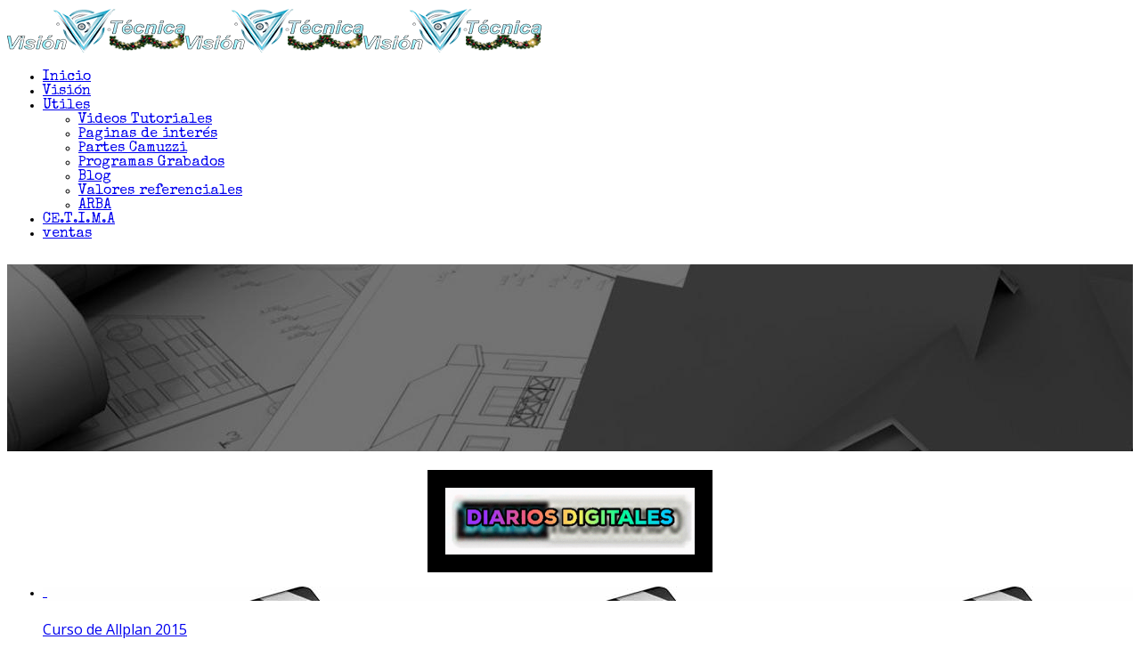

--- FILE ---
content_type: text/html; charset=utf-8
request_url: http://www.visiontecnica.com.ar/index.php/utiles
body_size: 16033
content:
<!DOCTYPE html>
<html xmlns="http://www.w3.org/1999/xhtml" xml:lang="es-es" lang="es-es" dir="ltr">
    <head>
        <meta http-equiv="X-UA-Compatible" content="IE=edge">
            <meta name="viewport" content="width=device-width, initial-scale=1">
                                <!-- head -->
                <base href="http://www.visiontecnica.com.ar/index.php/utiles" />
	<meta http-equiv="content-type" content="text/html; charset=utf-8" />
	<meta name="keywords" content="construccion, informacion, noticias, tecnico, albañil, plomero, gasista, arquitectura" />
	<meta name="author" content="Super User" />
	<meta name="description" content="Portal web de información y  consulta para los profesionales y trabajadores de la construcción" />
	<meta name="generator" content="Joomla! - Open Source Content Management" />
	<title>VISION TECNICA - Utiles</title>
	<link href="/images/logo/favicon-32x32.png" rel="shortcut icon" type="image/vnd.microsoft.icon" />
	<link href="/templates/jl_arc_free/favicon.ico" rel="shortcut icon" type="image/vnd.microsoft.icon" />
	<link href="//fonts.googleapis.com/css?family=Special+Elite:regular&amp;subset=latin" rel="stylesheet" type="text/css" />
	<link href="//fonts.googleapis.com/css?family=Open+Sans:300,300italic,regular,italic,600,600italic,700,700italic,800,800italic&amp;subset=latin" rel="stylesheet" type="text/css" />
	<link href="/templates/jl_arc_free/css/bootstrap.min.css" rel="stylesheet" type="text/css" />
	<link href="/templates/jl_arc_free/css/font-awesome.min.css" rel="stylesheet" type="text/css" />
	<link href="/templates/jl_arc_free/css/custom.css" rel="stylesheet" type="text/css" />
	<link href="/templates/jl_arc_free/css/legacy.css" rel="stylesheet" type="text/css" />
	<link href="/templates/jl_arc_free/css/template.css" rel="stylesheet" type="text/css" />
	<link href="/templates/jl_arc_free/css/presets/preset2.css" rel="stylesheet" class="preset" type="text/css" />
	<link href="/templates/jl_arc_free/css/frontend-edit.css" rel="stylesheet" type="text/css" />
	<link href="/plugins/system/mediabox_ck/assets/mediaboxck.css?ver=2.6.0" rel="stylesheet" type="text/css" />
	<link href="/media/plg_system_imageeffectck/css/imageeffectck.css?ver=2.2.4" rel="stylesheet" type="text/css" />
	<link href="/plugins/system/vembed/vembed.css" rel="stylesheet" type="text/css" />
	<link href="/modules/mod_rss_title_slider/css/mod_rss_title_slider.css" rel="stylesheet" type="text/css" />
	<link href="http://www.visiontecnica.com.ar/modules/mod_junewsultra/tmpl/default/css/style.css" rel="stylesheet" type="text/css" />
	<link href="/modules/mod_twitter_widget_slider/assets/style.css" rel="stylesheet" type="text/css" />
	<link href="/modules/mod_facebookslider/assets/style.css" rel="stylesheet" type="text/css" />
	<link href="/media/yendifvideoshare/assets/site/css/bootstrap.css?v=1.2.6" rel="stylesheet" type="text/css" media="screen" />
	<link href="/media/yendifvideoshare/assets/site/css/yendifvideoshare.css?v=1.2.6" rel="stylesheet" type="text/css" media="screen" />
	<link href="http://www.visiontecnica.com.ar//modules/mod_klixo_articles_slider/assets/style.min.css" rel="stylesheet" type="text/css" />
	<style type="text/css">
body{font-family:Special Elite, sans-serif; font-weight:normal; }h1{font-family:Special Elite, sans-serif; font-size:15px; font-weight:normal; }h2{font-family:Special Elite, sans-serif; font-weight:normal; }h3{font-family:Special Elite, sans-serif; font-weight:normal; }h4{font-family:Open Sans, sans-serif; font-weight:normal; }h5{font-family:Special Elite, sans-serif; font-weight:normal; }h6{font-family:Special Elite, sans-serif; font-size:15px; font-weight:normal; }@media (min-width: 1400px) {
.container {
max-width: 1140px;
}
}#sp-page-title{ padding:5px 0px 5px 0px; }#sp-noticias{ background-image:url("/images/fondo/f4.jpg");background-repeat:no-repeat;background-attachment:fixed;color:#ffffff;padding:5px 0px 5px 0px; }#sp-anuncios{ padding:5px 0px 0px 0px; }#sp-main-body{ padding:0px 0px 0px 0px;margin:0px 0px 0px 0px; }#sp-destacados{ padding:0px 0px 0px 0px;margin:0px 0px 0px 0px; }#sp-bottom{ background-color:#000000;color:#ffffff;padding:10px 0px 0px 0px;margin:0px 0px 0px 0px; }#sp-bottom a{color:#ffffff;}#sp-bottom a:hover{color:#ffffff;}#sp-footer{ background-color:#000000; }
			#mbCenter, #mbToolbar {
	background-color: #1a1a1a;
	-webkit-border-radius: 10px;
	-khtml-border-radius: 10px;
	-moz-border-radius: 10px;
	border-radius: 10px;
	-webkit-box-shadow: 0px 5px 20px rgba(0,0,0,0.50);
	-khtml-box-shadow: 0px 5px 20px rgba(0,0,0,0.50);
	-moz-box-shadow: 0px 5px 20px rgba(0,0,0,0.50);
	box-shadow: 0px 5px 20px rgba(0,0,0,0.50);
	/* For IE 8 */
	-ms-filter: "progid:DXImageTransform.Microsoft.Shadow(Strength=5, Direction=180, Color='#000000')";
	/* For IE 5.5 - 7 */
	filter: progid:DXImageTransform.Microsoft.Shadow(Strength=5, Direction=180, Color='#000000');
	}
	
	#mbOverlay {
		background-color: #000;
		
	}
	
	#mbCenter.mbLoading {
		background-color: #1a1a1a;
	}
	
	#mbBottom {
		color: #999;
	}
	
	#mbTitle, #mbPrevLink, #mbNextLink, #mbCloseLink, #mbPlayLink, #mbPauseLink, #mbZoomMinus, #mbZoomValue, #mbZoomPlus {
		color: #fff;
	}
		div#klixoSlider_110{
        visibility:hidden; 
    }div#klixoSlider_110 div.navBar
    {
        right: 5px;
        width:90px;
    }div#klixoSlider_110 div.navBar ul 
    { 
        width:auto;
        }div#klixoSlider_110 div.navBar ul li.button_img
    { 
        color:#64a6c9;
        }div#klixoSlider_110 div.navBar ul li.button_img_selected
    { 
        color:#e62929;
        }div#klixoSlider_110 div.slide_show_header h3 , div#klixoSlider_110 .slide_show_header h3 a , div#klixoSlider_110 .slide_show_header  a:visited{ 
        color:#ffffff!important;
        font-size:15px !important; 
        height:20px !important; 
    }div#klixoSlider_110 div.readmore a{ 
        color:#0080ff;
        font-size:11px; 
        height:16px; 
    }div#klixoSlider_110, div#moduleSlideShow110 {
        background-color:; 
        width:100%px; 
        height:200px;
    }div#klixoSlider_110 div.textContent {
        color:#ffffff;  
        font-size:12px; 
        height:180px; 
    }div#klixoSlider_110 div.contentBoxWrapper {
        height:200px; 
        width:100%px;
        background-color:;       
    }
	</style>
	<script type="application/json" class="joomla-script-options new">{"csrf.token":"6422d73b00ec8a07a8f396c9c85d4883","system.paths":{"root":"","base":""},"joomla.jtext":{"MEDIABOXCK_SHARE":"Share","MEDIABOXCK_EMAIL":"Email"}}</script>
	<script src="/media/jui/js/jquery.min.js?3d8c9bc689840855b05a90e32abbb500" type="text/javascript"></script>
	<script src="/media/jui/js/jquery-noconflict.js?3d8c9bc689840855b05a90e32abbb500" type="text/javascript"></script>
	<script src="/media/jui/js/jquery-migrate.min.js?3d8c9bc689840855b05a90e32abbb500" type="text/javascript"></script>
	<script src="/media/system/js/caption.js?3d8c9bc689840855b05a90e32abbb500" type="text/javascript"></script>
	<script src="/templates/jl_arc_free/js/bootstrap.min.js" type="text/javascript"></script>
	<script src="/templates/jl_arc_free/js/jquery.sticky.js" type="text/javascript"></script>
	<script src="/templates/jl_arc_free/js/main.js" type="text/javascript"></script>
	<script src="/templates/jl_arc_free/js/frontend-edit.js" type="text/javascript"></script>
	<script src="/media/system/js/core.js?3d8c9bc689840855b05a90e32abbb500" type="text/javascript"></script>
	<script src="/plugins/system/mediabox_ck/assets/mediaboxck.min.js?ver=2.7.1" type="text/javascript"></script>
	<script src="/media/plg_system_imageeffectck/js/imageeffectck.js" type="text/javascript"></script>
	<script src="/modules/mod_rss_title_slider/js/jquery.cycle.all.min.js" type="text/javascript"></script>
	<script src="http://www.visiontecnica.com.ar//modules/mod_klixo_articles_slider/assets/jquery.cycle.all.min.js" type="text/javascript"></script>
	<script src="http://www.visiontecnica.com.ar//modules/mod_klixo_articles_slider/assets/slider.min.js" type="text/javascript"></script>
	<script type="text/javascript">
jQuery(window).on('load',  function() {
				new JCaption('img.caption');
			});
var sp_preloader = '0';

var sp_gotop = '1';

var sp_offanimation = 'default';

						Mediabox.scanPage = function() {
							var links = jQuery('a').filter(function(i) {
								if ( jQuery(this).attr('rel') 
										&& jQuery(this).data('mediaboxck_done') != '1') {
									var patt = new RegExp(/^lightbox/i);
									return patt.test(jQuery(this).attr('rel'));
								}
							});
							if (! links.length) return false;

							new Mediaboxck(links, {
								overlayOpacity : 	0.7,
								resizeOpening : 	1,
								resizeDuration : 	240,
								initialWidth : 		320,
								initialHeight : 	180,
								fullWidth : 		'0',
								defaultWidth : 		'640',
								defaultHeight : 	'360',
								showCaption : 		1,
								showCounter : 		1,
								loop : 				0,
								isMobileEnable: 	1,
								// mobileDetection: 	'resolution',
								isMobile: 			false,
								mobileResolution: 	'640',
								attribType :		'rel',
								showToolbar :		'0',
								diapoTime :			'3000',
								diapoAutoplay :		'0',
								toolbarSize :		'normal',
								medialoop :		false,
								showZoom :		0,
								share :		0,
								theme :		'default',
								counterText: '({x} of {y})',
							}, null, function(curlink, el) {
								var rel0 = curlink.rel.replace(/[[]|]/gi," ");
								var relsize = rel0.split(" ");
								return (curlink == el) || ((curlink.rel.length > 8) && el.rel.match(relsize[1]));
							});
						};
					jQuery(document).ready(function(){
						Mediabox.scanPage();
					});

	</script>

                <!-- Google tag (gtag.js) -->
<script async src="https://www.googletagmanager.com/gtag/js?id=G-SK2DNEC7RP"></script>
<script>
  window.dataLayer = window.dataLayer || [];
  function gtag(){dataLayer.push(arguments);}
  gtag('js', new Date());

  gtag('config', 'G-SK2DNEC7RP');
</script>
                




<meta name="google-site-verification" content="PpkFY_sGd9W_MpXZTlH-0lFIuxvxiAjxCxUbfZZ9GWw" />


<script>
  (function(i,s,o,g,r,a,m){i['GoogleAnalyticsObject']=r;i[r]=i[r]||function(){
  (i[r].q=i[r].q||[]).push(arguments)},i[r].l=1*new Date();a=s.createElement(o),
  m=s.getElementsByTagName(o)[0];a.async=1;a.src=g;m.parentNode.insertBefore(a,m)
  })(window,document,'script','//www.google-analytics.com/analytics.js','ga');

  ga('create', 'G-SK2DNEC7RP', 'auto');
  ga('send', 'pageview');

</script>
<!-- Universal Google Analytics Plugin by PB Web Development -->


</head>
                <body class="site com-content view-article no-layout no-task itemid-251 es-es ltr  sticky-header layout-fluid off-canvas-menu-init">

                    <div class="off-canvas-menu-wrap">
                        <div class="body-innerwrapper">
<header id="sp-header"><div class="container"><div class="row"><div id="sp-logo" class="col-8 col-lg-3 "><div class="sp-column "><h1 class="logo"><a href="/"><img class="sp-default-logo hidden-xs" src="/images/logo/logo_n3.png" alt="VISION TECNICA"><img class="sp-retina-logo hidden-xs" src="/images/logo/logo_n3.png" alt="VISION TECNICA" width="200" height="49"><img class="sp-default-logo visible-xs" src="/images/logo/logo_n3.png" alt="VISION TECNICA"></a></h1></div></div><div id="sp-menu" class="col-4 col-lg-9 "><div class="sp-column ">			<div class='sp-megamenu-wrapper'>
				<a id="offcanvas-toggler" href="#"><i class="fa fa-bars"></i></a>
				<ul class="sp-megamenu-parent menu-twist hidden-sm hidden-xs"><li class="sp-menu-item"><a  href="/index.php"  >Inicio</a></li><li class="sp-menu-item"><a  href="/index.php/vision"  >Visión</a></li><li class="sp-menu-item sp-has-child current-item active"><a  href="/index.php/utiles"  >Utiles</a><div class="sp-dropdown sp-dropdown-main sp-menu-center" style="width: 240px;left: -120px;"><div class="sp-dropdown-inner"><ul class="sp-dropdown-items"><li class="sp-menu-item"><a  href="/index.php/utiles/videos-tutoriales"  >Videos Tutoriales</a></li><li class="sp-menu-item"><a  href="/index.php/utiles/paginas-de-interes"  >Paginas de interés</a></li><li class="sp-menu-item"><a  href="/index.php/utiles/partes-camuzzi"  >Partes Camuzzi</a></li><li class="sp-menu-item"><a  href="/index.php/utiles/programas-grabados"  >Programas Grabados</a></li><li class="sp-menu-item"><a  href="/index.php/utiles/nuevos-materiales"  >Blog</a></li><li class="sp-menu-item"><a  href="/index.php/utiles/valores-referenciales"  >Valores referenciales</a></li><li class="sp-menu-item"><a  href="/index.php/utiles/timbrado-arba"  >ARBA</a></li></ul></div></div></li><li class="sp-menu-item"><a  href="/index.php/cetima"  >CE.T.I.M.A</a></li><li class="sp-menu-item"><a  href="/index.php/ventas"  >ventas</a></li></ul>			</div>
		</div></div></div></div></header><section id="sp-page-title"><div class="row"><div id="sp-title" class="col-lg-12 "><div class="sp-column "></div></div></div></section><section id="sp-noticias"><div class="container"><div class="row"><div id="sp-user1" class="col-lg-12 "><div class="sp-column "><div class="sp-module "><div class="sp-module-content">    <script type="text/javascript">
        if (typeof (jQuery) === 'undefined') {
            jQuery = jQuery.noConflict();
        }
        (function($) {
            var KSlideShow;
            $(window).load(function() {
                KSlideShow = new $.KSlider({
                    fx: 'turnUp',
                    randomizeEffects: '1',
                    timeout: 10000,
                    speed: 1000,
                    next: '#next110',
                    prev: '#prev110',
                    pause: 1,
                    divId: 110,
                    autoPlay: 1,
                    startingSlide: 0,
                    moduleID: '110',
                    showReadmore: 0,
                    slidesautoHeight: 1                });
                KSlideShow.sliderStart();

                        KSlideShow.resize();
                });

        })(jQuery);
    </script>

    <div class="article_slider " id="klixoSlider_110">
        <div id="moduleSlideShow110">
                            <div id="slide_1">
                    <div class ="contentBoxWrapper">
                        <div class="content-box">
                            <div class="textContent current_content_110">
                                  
                                    <div class="slide_show_header caption_110">
                                                                                    <h3><a href="/index.php/noticias/180-homenaje-a-carlos-torres-vila-y-reconocimientos" target="_self" onclick="javascript: return true">Homenaje a Carlos Torres Vila y reconocimientos</a> </h3>      
                                                                                </div>
                                    <p>Con la realización del séptimo encuentro de este ciclo, el Centro de Técnico de la Ingeniería de Mar del Plata (CE.T.I.MA) con la producción y conducción de Mabel Luna realiza un merecido reconocimiento a la labor artística del poeta y floreador Gilberto de Goicochea y del recitador criollo José María Celaya, y un sentido homenaje al cantor Carlos Torres Vila integrante del Movimiento Romántico del Folklore, todo esto contará con la participación de cantores, poetas, músicos, disertantes, floreadores y representantes de agrupaciones de danzas nativas Argentinas, y en cierto modo ha de constituir una adhesión a mes en cuyo día 10 fue conmemorado el día de la tradición Nacional.</p>
<p><strong>Adhesión al més de la tradición</strong></p>
<p>*Gilberto de Goicochea</p>
<p>* José María Celaya</p>
<p>*Jesús Vera</p>
<p>*Osvaldo Cabrera</p>
<p>* Mabel Luna</p>
<p><strong>Reseña de los artistas homenajeados</strong></p>
<p>* Luis Alberto Fischetto</p>
<p><strong>Cantantes</strong></p>
<p>* Marita Carabajal</p>
<p>* Lelia Sosa</p>
<p>* Norma Angélica</p>
<p>* Negrito Savoy</p>
<p><strong>Danzas nativas</strong></p>
<p>*Adriana Goldar</p>
<p>* Juan Palacios</p>
<p></p>
<p><div class="embed-responsive embed-responsive-16by9"><iframe class="embed-responsive-item" src="https://www.youtube.com/embed/IQCowDnwLps" frameborder="0" allowfullscreen scrolling="no"></iframe></div></p>                            </div>
                        </div>	
                                            </div>
                </div>
                            <div id="slide_2">
                    <div class ="contentBoxWrapper">
                        <div class="content-box">
                            <div class="textContent current_content_110">
                                  
                                    <div class="slide_show_header caption_110">
                                                                                    <h3><a href="/index.php/noticias/177-reconocimiento-a-la-trayectoria-artistica-de-jaime-torres-y-nelli-omar" target="_self" onclick="javascript: return true">Reconocimiento a la trayectoria artística de Jaime Torres y Nelli Omar</a> </h3>      
                                                                                </div>
                                    <p style="text-align: justify;"><img style="margin: 5px; float: left;" src="/images/articulos/jame_torres/torres_omar.jpg" alt="torres omar" width="200" height="100" />El pasado 26 de septiembre, el Centro de Técnicos de la Ingeniería (CE.T.I.MA) se convirtió en el escenario de una emotiva y memorable jornada cultural, albergando un evento de gran relevancia: el Reconocimiento a la Trayectoria Artística de Jaime Torres y Nelly Omar, dos figuras emblemáticas del acervo cultural argentino.</p>
                            </div>
                        </div>	
                                            </div>
                </div>
                            <div id="slide_3">
                    <div class ="contentBoxWrapper">
                        <div class="content-box">
                            <div class="textContent current_content_110">
                                  
                                    <div class="slide_show_header caption_110">
                                                                                    <h3><a href="/index.php/noticias/176-homenaje-a-roberto-cambare" target="_self" onclick="javascript: return true">Homenaje a Roberto Cambaré</a> </h3>      
                                                                                </div>
                                    <p style="text-align: justify;"><img style="margin: 5px; float: left;" src="/images/articulos/cambare/vt_cambare.jpg" alt="vt cambare" width="200" height="272" />El Centro de Técnicos de la Ingeniería de Mar del Plata fue testigo de una celebración llena de música, poesía y danza folclórica en honor a los 100 años del nacimiento del legendario cantante Roberto Cambaré. La comunidad local se congregó en este emblemático recinto para rendir homenaje a uno de los íconos destacados de la cultura argentina.</p>
                            </div>
                        </div>	
                                            </div>
                </div>
                            <div id="slide_4">
                    <div class ="contentBoxWrapper">
                        <div class="content-box">
                            <div class="textContent current_content_110">
                                  
                                    <div class="slide_show_header caption_110">
                                                                                    <h3><a href="/index.php/noticias/175-tango-lunfardo-y-algo-mas" target="_self" onclick="javascript: return true">Tango, Lunfardo y Algo más,..!!</a> </h3>      
                                                                                </div>
                                    <p style="text-align: justify;"><a href="/images/articulos/sonia/vt_tmym.jpg" rel="lightbox"><img style="margin: 5px; float: left;" src="/images/articulos/sonia/vt_tmym.jpg" alt="vt tmym" width="200" height="170" /></a>El Centro de Técnicos de la Ingeniería de Mar del Plata fue escenario, una vez más, de un encuentro que vibra en cada compás y en cada paso: Tango, Lunfardo y algo más. Organizado con esmero y pasión por Sonia Colombo, este evento se convirtió en una velada emblemática que reunió a la comunidad técnica y a amantes del tango en una experiencia cultural de alto voltaje artístico.</p>
                            </div>
                        </div>	
                                            </div>
                </div>
                            <div id="slide_5">
                    <div class ="contentBoxWrapper">
                        <div class="content-box">
                            <div class="textContent current_content_110">
                                  
                                    <div class="slide_show_header caption_110">
                                                                                    <h3><a href="/index.php/noticias/174-2-exposicion-en-el-ce-t-i-ma-de-los-artistas-elba-pinat-y-julio-luoni" target="_self" onclick="javascript: return true">2° Exposición en el CE.T.I.MA de los artistas Elba Pinat y Julio Luoni</a> </h3>      
                                                                                </div>
                                    <p><img style="margin: 5px; float: left;" src="/images/articulos/cetima/arte.jpg" alt="arte" width="100" height="147" />El Centro de Técnicos de la Ingeniería de Mar del Plata, tiene el agrado de presentar a:</p>
<h2><strong>Julio Luoni</strong></h2>
<p>Marplatense, estudió dibujo, pintura y muralismo en el taller "La Peña", dirigido por el Maestro Italo Grassi.</p>
<p>Participó en numerosos salones - individuales y colectivos - en:</p>
<ul>
<li><strong>Argentina:</strong> Mar del Plata, La Plata, Capital Federal, Tandil, San Miguel de Tucuman.</li>
<li><strong>Puerto Rico:</strong> Universidad Interamericana de San German, Mayaguez.</li>
<li><strong>Mexico:</strong> Puebla, Tlaxcala, Veracruz.</li>
<li><strong>Portugal:</strong> Almada - Gran Lisboa-.</li>
<li><strong>España:</strong> Madrid                            </div>
                        </div>	
                                            </div>
                </div>
                            <div id="slide_6">
                    <div class ="contentBoxWrapper">
                        <div class="content-box">
                            <div class="textContent current_content_110">
                                  
                                    <div class="slide_show_header caption_110">
                                                                                    <h3><a href="/index.php/noticias/171-recordamos-a-victor-velazquez-y-argentino-luna" target="_self" onclick="javascript: return true">Recordamos a Víctor Velázquez y Argentino Luna</a> </h3>      
                                                                                </div>
                                    <p style="text-align: justify;"><img style="margin: 5px; float: left;" src="/images/articulos/argentino/argentino_luna.jpeg" alt="argentino luna" />El viernes 4 de Julio en el Centro de Técnicos de la Ingeniería de Mar del Plata fue una ocasión verdaderamente especial y emotiva, dedicada a homenajear a dos grandes figuras de la música folclórica argentina: Argentino Luna y Víctor Velázquez. La iniciativa surgió con la intención de rendir tributo a estos artistas que dejaron una huella imborrable en la cultura popular de nuestro país, y que a través de sus canciones transmitieron historias, sentimientos y tradiciones que aún perduran en el corazón de muchos.</p>
                            </div>
                        </div>	
                                            </div>
                </div>
                            <div id="slide_7">
                    <div class ="contentBoxWrapper">
                        <div class="content-box">
                            <div class="textContent current_content_110">
                                  
                                    <div class="slide_show_header caption_110">
                                                                                    <h3><a href="/index.php/noticias/170-exposicion-de-la-artista-araceli-rosa-aguirrezabala" target="_self" onclick="javascript: return true">Exposición de la Artista Araceli Rosa Aguirrezabala</a> </h3>      
                                                                                </div>
                                    <p style="text-align: justify;"><a href="/images/articulos/mandala/vt_mandala.jpg" rel="lightbox"><img style="margin: 5px; float: left;" src="/images/articulos/mandala/vt_mandala.jpg" alt="vt mandala" width="200" height="200" /></a>La artista Araceli Rosa Aguirrezabala presentó recientemente una impresionante exposición de obras pictóricas de mandalas en el Centro de Técnicos de la Ingeniería de Mar del Plata (CE.T.I.MA), dejando una huella profunda en todos los asistentes. La muestra, que se llevó a cabo en un ambiente acogedor y lleno de energía creativa, destacó por la belleza y la complejidad de cada pieza, reflejando la dedicación y el talento de la artista.</p>
                            </div>
                        </div>	
                                            </div>
                </div>
                            <div id="slide_8">
                    <div class ="contentBoxWrapper">
                        <div class="content-box">
                            <div class="textContent current_content_110">
                                  
                                    <div class="slide_show_header caption_110">
                                                                                    <h3><a href="/index.php/noticias/169-recordatorio-al-cantante-oscar-valles" target="_self" onclick="javascript: return true">Recordatorio al cantante Oscar Valles</a> </h3>      
                                                                                </div>
                                    <p style="text-align: justify;"><img style="margin: 5px; float: left;" src="/images/articulos/oscar_valles/vt_oscar_valles.jpg" alt="vt oscar valles" width="100" height="100" />El Centro de Técnicos de la Ingenieria de Mar del Plata (CE.T.I.MA) se llenó de música, recuerdos y emociones en un homenaje muy especial al querido cantante Óscar Valles.</p>
                            </div>
                        </div>	
                                            </div>
                </div>
                            <div id="slide_9">
                    <div class ="contentBoxWrapper">
                        <div class="content-box">
                            <div class="textContent current_content_110">
                                  
                                    <div class="slide_show_header caption_110">
                                                                                    <h3><a href="/index.php/noticias/168-ce-t-i-ma-presenta-la-obras-pictoricas-de-norma-beatriz-ferrero" target="_self" onclick="javascript: return true">CE.T.I.MA presenta la obras pictóricas de Norma Beatriz Ferrero</a> </h3>      
                                                                                </div>
                                    <p><img style="margin: 5px; border: 1px solid #000000; float: left;" src="/images/articulos/norma/norma1.jpg" alt="norma1" width="200" height="221" />El Centro de Técnicos de la Ingeniería de Mar del Plata tiene el agrado de presentar a la profesora de arte pictórico Norma Beatriz Ferrero.</p>
                            </div>
                        </div>	
                                            </div>
                </div>
                            <div id="slide_10">
                    <div class ="contentBoxWrapper">
                        <div class="content-box">
                            <div class="textContent current_content_110">
                                  
                                    <div class="slide_show_header caption_110">
                                                                                    <h3><a href="/index.php/noticias/167-ce-t-i-ma-expone-las-obras-pictoricas-de-alicia-bietti" target="_self" onclick="javascript: return true">CE.T.I.MA expone las obras Pictóricas de Alicia Bietti</a> </h3>      
                                                                                </div>
                                    <p><img style="margin: 5px; border: 1px solid #000000; float: left;" src="/images/articulos/alicia/alicia1.jpg" alt="alicia1" width="200" height="255" />El Centro de Técnicos de la Ingeniería de Mar del Plata tiene el agrado de presentar la muestra pictórica de la Artista Plástica Alicia Bietti.</p>
                            </div>
                        </div>	
                                            </div>
                </div>
                            <div id="slide_11">
                    <div class ="contentBoxWrapper">
                        <div class="content-box">
                            <div class="textContent current_content_110">
                                  
                                    <div class="slide_show_header caption_110">
                                                                                    <h3><a href="/index.php/noticias/160-conmemoracion-natalicio-de-atahualpa-yupanqui" target="_self" onclick="javascript: return true">Conmemoración Natalicio de Atahualpa Yupanqui</a> </h3>      
                                                                                </div>
                                    <p style="text-align: justify;"><img style="margin: 5px; float: left;" src="/images/articulos/atahualpa/yupanqui.jpg" alt="yupanqui" width="200" height="150" />Hoy tenemos un episodio muy especial, ya que nos adentraremos en un evento que celebró el natalicio de uno de los más grandes exponentes de la música folclórica argentina: Atahualpa Yupanqui. Este homenaje tuvo lugar en el C.E.T.I.M.A, el Centro de Técnicos de la Ingeniería de Mar del Plata, un espacio que se ha convertido en un punto de encuentro para la cultura y la técnica en nuestra ciudad.</p>
                            </div>
                        </div>	
                                            </div>
                </div>
                            <div id="slide_12">
                    <div class ="contentBoxWrapper">
                        <div class="content-box">
                            <div class="textContent current_content_110">
                                  
                                    <div class="slide_show_header caption_110">
                                                                                    <h3><a href="/index.php/noticias/159-exposicion-en-ce-t-i-ma-de-leonardo-graf" target="_self" onclick="javascript: return true">Exposición en (CE.T.I.MA) de Leonardo Graf</a> </h3>      
                                                                                </div>
                                    <p><img style="margin: 5px; float: left;" src="/images/articulos/leo_graf/leo_pagina.jpg" alt="leo pagina" width="200" height="267" /></p>
<p style="text-align: justify;">En el vibrante corazón de Mar del Plata, el Centro de Técnicos de la Ingeniería de Mar del Plata (C.E.T.I.M.A) se convirtió en un punto de encuentro para los amantes del arte y la cultura, al albergar una exposición única del talentoso artista Leonardo Graf. Este evento no solo fue una oportunidad para admirar sus impresionantes obras, sino también para conocer de cerca la trayectoria y el proceso creativo de un artista que ha sabido captar la esencia de su entorno a través de su pintura. En Visión Técnica, nos complace compartir los detalles de esta enriquecedora experiencia.</p>
                            </div>
                        </div>	
                                            </div>
                </div>
                            <div id="slide_13">
                    <div class ="contentBoxWrapper">
                        <div class="content-box">
                            <div class="textContent current_content_110">
                                  
                                    <div class="slide_show_header caption_110">
                                                                                    <h3><a href="/index.php/noticias/158-exposicion-en-c-e-t-i-m-a-de-los-artistas-julio-luone-y-elba-pinat" target="_self" onclick="javascript: return true">Exposición en C.E.T.I.M.A de los Artistas Julio Luone y Elba Pinat.</a> </h3>      
                                                                                </div>
                                    <p><img style="margin: 5px; float: left;" src="/images/articulos/cetima/arte.jpg" alt="Luoni" width="100" height="147" />&nbsp;</p>
<p>El C.E.T.I.M.A (Centro de Técnicos de la Ingeniería de Mar del Plata) en su sede de Dorrego N°1679, en el horario de 9:00 hs a 15:00 hs.</p>
<p>Abre sus puertas al publico, para la exposición de las obras de los Artistas, Julio Luoni y Elba Pinat.</p>
                            </div>
                        </div>	
                                            </div>
                </div>
                            <div id="slide_14">
                    <div class ="contentBoxWrapper">
                        <div class="content-box">
                            <div class="textContent current_content_110">
                                  
                                    <div class="slide_show_header caption_110">
                                                                                    <h3><a href="/index.php/noticias/157-revista-literaria-el-soneto-discreto" target="_self" onclick="javascript: return true">Revista Literaria "El soneto discreto"</a> </h3>      
                                                                                </div>
                                    <p><strong>Presentación del Soneto Discreto</strong></p>
<ul>
<li style="text-align: justify;">Durante todo el año 2024 la <strong>Casa del Escritor (CADELES)</strong> y <strong>Editorial (SUAMEN)</strong> presentaron la Revista Literaria<strong> "El Soneto Discreto"</strong> que se dividió en 12 fascículos "Bajo el Lema" Festejamos Todo el Año tu Cumpleaños Mar del Plata.<br />Creadores los Profesores Carlos Alberto Méndez y Estela Araceli Suarez como "Homenaje a los 150 años de Mar del Plata.                            </div>
                        </div>	
                                            </div>
                </div>
                            <div id="slide_15">
                    <div class ="contentBoxWrapper">
                        <div class="content-box">
                            <div class="textContent current_content_110">
                                  
                                    <div class="slide_show_header caption_110">
                                                                                    <h3><a href="/index.php/noticias/156-feria-de-los-corazones-en-el-c-e-t-i-m-a-3-encuentro" target="_self" onclick="javascript: return true">Feria de los corazones en el C.E.T.I.M.A 3° encuentro..</a> </h3>      
                                                                                </div>
                                    <p style="text-align: justify;"><img style="margin: 5px; float: left;" src="/images/articulos/cetima/bandera_ch.jpg" alt="bandera ch" width="200" height="102" />&nbsp;Se realizó la 3° Jornada de Feriantes en el C.E.T.I.M.A&nbsp; (Centro de Técnicos de la Ingeniería de Mar del Plata).</p>
                            </div>
                        </div>	
                                            </div>
                </div>
                            <div id="slide_16">
                    <div class ="contentBoxWrapper">
                        <div class="content-box">
                            <div class="textContent current_content_110">
                                  
                                    <div class="slide_show_header caption_110">
                                                                                    <h3><a href="/index.php/noticias/155-2-encuentro-de-la-feria-de-corazones-en-c-e-t-i-m-a" target="_self" onclick="javascript: return true">2° encuentro de la Feria de Corazones en C.E.T.I.M.A</a> </h3>      
                                                                                </div>
                                    <p><img style="margin: 5px; float: left;" src="/images/articulos/cetima/bandera_ch.jpg" alt="bandera ch" width="200" height="102" />&nbsp;El sábado 13 de Julio se llevo a cabo, tal como se había informado el 2° encuentro de la Feria de los Corazones en el C.E.T.I.M.A (Centro de Técnicos de la Ingeniería de Mar del Plata.</p>
                            </div>
                        </div>	
                                            </div>
                </div>
                            <div id="slide_17">
                    <div class ="contentBoxWrapper">
                        <div class="content-box">
                            <div class="textContent current_content_110">
                                  
                                    <div class="slide_show_header caption_110">
                                                                                    <h3><a href="/index.php/informacion/153-feria-de-los-corazones-en-ce-t-i-m-a" target="_self" onclick="javascript: return true">Feria de los corazones en CE.T.I.M.A</a> </h3>      
                                                                                </div>
                                    <p style="text-align: justify;"><img style="margin: 5px; float: left;" src="/images/articulos/cetima/cetimach.jpg" alt="cetimach" width="200" height="200" />El sábado 15 de Junio, el Centro de Técnicos de la Ingeniería de Mar del Plata (CE.T.I.M.A) abrió sus puertas para celebrar la primera edición de la Feria de los Corazones. Este evento, organizado con cariño y dedicación, reunió a técnicos, madres y familiares quienes exhibieron sus artesanías con orgullo y pasión.</p>
                            </div>
                        </div>	
                                            </div>
                </div>
                            <div id="slide_18">
                    <div class ="contentBoxWrapper">
                        <div class="content-box">
                            <div class="textContent current_content_110">
                                  
                                    <div class="slide_show_header caption_110">
                                                                                    <h3><a href="/index.php/informacion/146-preocupacion-y-desconcierto-por-nuevo-decreto-municipal" target="_self" onclick="javascript: return true">Preocupación y desconcierto por nuevo decreto municipal</a> </h3>      
                                                                                </div>
                                    <p style="text-align: justify;"><img style="margin: 40px; float: left;" src="/images/articulos/cetima/cetimach.jpg" alt="cetimach" width="200" height="200" />Preocupación y desconcierto entre los profesionales, por la puesta en marcha del Sistema de Gestión Documental Electrónica (GDE) en el Municipio del Partido de General Pueyrredón.<br />Mediante el decreto 2940/22, Del Intendente de General Pueyrredón, Guillermo Montenegro que comenzó a regir a partir del 2° de Enero del 2023.</p>
                            </div>
                        </div>	
                                            </div>
                </div>
                            <div id="slide_19">
                    <div class ="contentBoxWrapper">
                        <div class="content-box">
                            <div class="textContent current_content_110">
                                  
                                    <div class="slide_show_header caption_110">
                                                                                    <h3><a href="/index.php/informacion/141-habilitan-el-primer-tramo-del-gasoducto-para-mar-del-plata" target="_self" onclick="javascript: return true">Habilitan el primer tramo del Gasoducto para Mar del Plata</a> </h3>      
                                                                                </div>
                                    <p style="text-align: justify;"><a href="/images/articulos/gasoducto/gasoducto4.jpg" rel="lightbox"><img style="margin: 5px; border: 1px solid rgb(0, 0, 0); float: left;" src="/images/articulos/gasoducto/gasoducto4.jpg" alt="gasoducto4" width="200" height="113" /></a>Lo anunciaron este miércoles autoridades de Integración Energética Argentina S.A. Se podrán incorporar al servicio público de gas natural 40 mil nuevos usuarios marplatenses. <br />Las autoridades de Integración Energética Argentina (Ieasa) anunciaron este miércoles que se han concluido los procedimientos para la habilitación del primer tramo del Gasoducto de la Costa que le permitirá a Mar del Plata incorporar a 40 mil usuarios nuevos a su red de gas natural.</p>
                            </div>
                        </div>	
                                            </div>
                </div>
                            <div id="slide_20">
                    <div class ="contentBoxWrapper">
                        <div class="content-box">
                            <div class="textContent current_content_110">
                                  
                                    <div class="slide_show_header caption_110">
                                                                                    <h3><a href="/index.php/informacion/139-nuevas-bocas-de-expendio-para-general-alvarado" target="_self" onclick="javascript: return true">Gasoducto de la Costa: gestionan 500 nuevas bocas de expendio para General Alvarado</a> </h3>      
                                                                                </div>
                                    <p style="text-align: justify;"><a href="/images/articulos/gasoducto/gasoducto3.jpg" rel="lightbox"><img style="margin: 5px; border: 1px solid #000000; float: left;" src="/images/articulos/gasoducto/gasoducto3.jpg" alt="gasoducto3" width="200" height="132" /></a>La ampliación de la red traerá grandes beneficios a la región y como parte del proyecto ante la crisis energética que afectó el sector comercial y el suministro domiciliario, el diputado provincial Germán Di Cesare solicitó la reapertura del servicio en el distrito. El Centro de Técnicos local había mostrado su preocupación por la paralización de proyectos edilicios.</p>
                            </div>
                        </div>	
                                            </div>
                </div>
             
        </div>		

                    <a id="prev110" class="previous">&nbsp;&nbsp;&nbsp;&nbsp;</a>
            <a id="next110" class="next">&nbsp;&nbsp;&nbsp;&nbsp;</a>
        	
        	
    </div>

</div></div></div></div></div></div></section><section id="sp-anuncios"><div class="container"><div class="row"><div id="sp-position1" class="col-lg-4 "><div class="sp-column "><div class="sp-module "><div class="sp-module-content">

<div class="custom"  >
	<p><a title="Diarios y Canales digitales" href="http://www.visiontecnica.com.ar/index.php/?option=com_content&amp;view=article&amp;id=101" target="_self"><img style="margin: 15px auto; border: 20px solid rgb(0, 0, 0); display: block;" src="/images/diarios/diarios.gif" alt="diarios" width="280" height="75" /></a></p></div>
</div></div></div></div><div id="sp-position2" class="col-lg-8 "><div class="sp-column "><div class="sp-module "><div class="sp-module-content">
<div class="yendif-video-share categories ">
  	<div class="row-fluid">
  		<ul class="thumbnails">
    	                <li class="span3">
                	<div class="thumbnail">
    					<a href="/index.php/allplan-2015" class="yendif-thumbnail">
                            <div class="yendif-image" style="background-image: url(/images/videos/allplan.jpg);">&nbsp;</div>
                        </a>
                        <div class="caption">
        					<h4><a href="/index.php/allplan-2015">Curso de Allplan 2015</a></h4>
                            
                                                    </div>
  	  				</div> 
    			</li>
    			                <li class="span3">
                	<div class="thumbnail">
    					<a href="/index.php/archicad" class="yendif-thumbnail">
                            <div class="yendif-image" style="background-image: url(/images/videos/archicad.jpg);">&nbsp;</div>
                        </a>
                        <div class="caption">
        					<h4><a href="/index.php/archicad">Curso de ArchiCad</a></h4>
                            
                                                    </div>
  	  				</div> 
    			</li>
    			                <li class="span3">
                	<div class="thumbnail">
    					<a href="/index.php/3ds-max" class="yendif-thumbnail">
                            <div class="yendif-image" style="background-image: url(/images/videos/3dsmax.jpg);">&nbsp;</div>
                        </a>
                        <div class="caption">
        					<h4><a href="/index.php/3ds-max">3DS-Max (Arq.Interior)</a></h4>
                            
                                                    </div>
  	  				</div> 
    			</li>
    			                <li class="span3">
                	<div class="thumbnail">
    					<a href="/index.php/auto-cad-3d" class="yendif-thumbnail">
                            <div class="yendif-image" style="background-image: url(/images/videos/autocad3d.jpg);">&nbsp;</div>
                        </a>
                        <div class="caption">
        					<h4><a href="/index.php/auto-cad-3d">Auto Cad 3D</a></h4>
                            
                                                    </div>
  	  				</div> 
    			</li>
    			    
    	</ul>
  	</div>  	
</div></div></div></div></div></div></div></section><section id="sp-main-body"><div class="container"><div class="row"><div id="sp-component" class="col-lg-8 "><div class="sp-column "><div id="system-message-container">
	</div>
<article class="item item-page" itemscope itemtype="http://schema.org/Article">
	<meta itemprop="inLanguage" content="es-ES" />
		<div class="page-header">
		<h1> Utiles </h1>
	</div>
	
	

	<div class="entry-header">
		
				
					<h2 itemprop="name">
									Utiles							</h2>
												</div>

						
<div class="icons">
	
					<div class="btn-group pull-right">
				<button class="btn dropdown-toggle" type="button" id="dropdownMenuButton-72" aria-label="Herramientas de usuario"
				data-toggle="dropdown" aria-haspopup="true" aria-expanded="false">
					<span class="icon-cog" aria-hidden="true"></span>
					<span class="caret" aria-hidden="true"></span>
				</button>
								<ul class="dropdown-menu" aria-labelledby="dropdownMenuButton-72">
											<li class="print-icon"> <a href="/index.php/utiles?tmpl=component&amp;print=1" title="Imprimir el artículo < Utiles >" onclick="window.open(this.href,'win2','status=no,toolbar=no,scrollbars=yes,titlebar=no,menubar=no,resizable=yes,width=640,height=480,directories=no,location=no'); return false;" rel="nofollow">			<span class="icon-print" aria-hidden="true"></span>
		Imprimir	</a> </li>
																<li class="email-icon"> <a href="/index.php/component/mailto/?tmpl=component&amp;template=jl_arc_free&amp;link=38909319e7464500e77803dcb729d83ae84a8edc" title="Enviar el enlace a un amigo" onclick="window.open(this.href,'win2','width=400,height=550,menubar=yes,resizable=yes'); return false;" rel="nofollow">			<span class="icon-envelope" aria-hidden="true"></span>
		Correo electrónico	</a> </li>
														</ul>
			</div>
		
	</div>
			
		
				
	
			<div itemprop="articleBody">
		<p>&nbsp;</p>
<p><a href="/index.php/utiles/videos-tutoriales" target="_self"><img src="/images/Inks/tutoriales.jpg" alt="" class="effectck-goliath" style="border: 2px solid #000000; float: left;" title=".   VIDEOS   .::Cursos y Tutoriales" /></a> <a href="/index.php/utiles/paginas-de-interes" target="_self"><img src="/images/Inks/links.jpg" alt="" class="effectck-goliath" style="border: 2px solid #000000; float: left;" title=".  . .LINKS.  . .::Paginas de Interes" /></a> <a href="/index.php/utiles/partes-camuzzi" target="_self"><img src="/images/Inks/partes_camuzzi.jpg" alt="" class="effectck-goliath" style="border: 2px solid #000000; float: left;" title="..Camuzzi..::Partes de Inspeccion" /></a> <a href="/index.php/utiles/programas-grabados" target="_self"><img src="/images/Inks/prog_grab.jpg" alt="" class="effectck-goliath" style="border: 2px solid #000000; float: left;" title="..RADIO..::Programas Grabados" /></a> <a href="/index.php/utiles/nuevos-materiales" target="_self"><img src="/images/Inks/blog.jpg" alt="" class="effectck-goliath" style="border: 2px solid #000000; float: left;" title="...BLOG...::Noticias de Interes" /></a></p> 	</div>

	
	
				
	
	
			<div class="article-footer-wrap">
			<div class="article-footer-top">
								













			</div>
			<div id="sp-comments"></div>		</div>
		
</article>
</div></div><div id="sp-left" class="col-lg-4 "><div class="sp-column custom-class"><div class="sp-module "><div class="sp-module-content"><div id="twitter_slider">
	<div id="tbox1" style="left: -300px; top: 150px; z-index: 10000;">
		<div id="tobx2" style="text-align: left;width:290px;height:350px;">
			<a class="open" id="fblink" href="#"></a><img style="top: 0px;right:-50px;" src="/modules/mod_twitter_widget_slider/assets/twitter-icon.png" alt="">
		

			<a class="twitter-timeline" data-theme="light" data-chrome="nofooter noborders noscrollbar "   href="https://twitter.com/visionmdq" width="290" height="350">Tweets by @visionmdq</a>

<script async src="//platform.twitter.com/widgets.js" charset="utf-8"></script>		</div>
		
		<div style="font-size: 9px; color: #808080; font-weight: normal; font-family: tahoma,verdana,arial,sans-serif; line-height: 1.28; text-align: right; direction: ltr;"><a href="https://www.nationalcprassociation.com" target="_blank" style="color: #808080;" title="www.nationalcprassociation">national cpr association</a></div>
		
	</div>
			
</div>
	<script type="text/javascript">
		jQuery.noConflict();
		jQuery(function (){
			jQuery(document).ready(function()
				{
					jQuery.noConflict();
					jQuery(function (){
						jQuery("#tbox1").hover(function(){ 
						jQuery('#tbox1').css('z-index',101009);
												jQuery(this).stop(true,false).animate({left:  0}, 500); },
							
						function(){ 
						jQuery('#tbox1').css('z-index',10000);
												jQuery("#tbox1").stop(true,false).animate({left: -300}, 500); });
												
						});}); });
					</script>
</div></div><div class="sp-module "><h3 class="sp-module-title">Portada de DIARIOS EUROPEOS</h3><div class="sp-module-content">

<div class="custom"  >
	<div style="width:300px;text-align:center;"><iframe src="https://www.LasPortadas.es/ticker.php?category=7&c=F2F2F2&w=300&h=390&t=1&e=2" width="300" height="390" scrolling=no marginwidth=0 marginheight=0 frameborder=0 border=0 style="border:0;margin:0;padding:0;"></iframe><br><div style="font-size:10px;color:#000;">Las <a href="https://www.LasPortadas.es" target="_blank" style="font-size:10px;color:#000;text-decoration:none;">Portadas </a>de los <a href="https://www.LasPortadas.es" target="_blank" style="font-size:10px;color:#000;text-decoration:none;">Periódicos </a></div></div></div>
</div></div><div class="sp-module "><h3 class="sp-module-title">BLOG</h3><div class="sp-module-content"><ul class="nav menu">
<li class="item-273"><a href="/index.php/informacion" > Información</a></li><li class="item-274"><a href="/index.php/nuevos-materiales" > Nuevos Materiales</a></li><li class="item-275"><a href="/index.php/sistemas-constructivos" > Sistemas constructivos</a></li><li class="item-276"><a href="/index.php/noticias" > Noticias</a></li></ul>
</div></div><div class="sp-module "><div class="sp-module-content">
<div id="facebook_slider">
	<div id="fbox1" style="left: -300px; top: 100px; z-index: 10000;">
		<div id="fobx2" style="text-align: left;width:290px;height:350px;">
			<a class="open" id="fblink" href="#"></a><img style="top: 0px;right:-50px;" src="/modules/mod_facebookslider/assets/facebook-icon.png" alt="">
			
			<iframe src="http://www.facebook.com/plugins/likebox.php?id=visiontecnicamdq&amp;locale=en_GB&amp;width=293&amp;height=353&amp;colorscheme=light&amp;show_border=false&amp;show_faces=true&amp;border_color&amp;stream=false&amp;
              header=true&amp;
			>"
			scrolling="no" frameborder="0" style="border:none; overflow:hidden; width:293px; height:353px;" allowtransparency="true"></iframe>
		</div>
	<div style="font-size: 9px; color: #808080; font-weight: normal; font-family: tahoma,verdana,arial,sans-serif; line-height: 1.28; text-align: right; direction: ltr;"><a href="https://www.nationalcprassociation.com" target="_blank" style="color: #808080;" title="www.nationalcprassociation">national cpr association</a></div>
	</div>
</div>
	
	<script type="text/javascript">
		jQuery.noConflict();
		jQuery(function (){
			jQuery(document).ready(function()
				{
					jQuery.noConflict();
					jQuery(function (){
						jQuery("#fbox1").hover(function(){ 
						jQuery('#fbox1').css('z-index',101009);
												jQuery(this).stop(true,false).animate({left:  0}, 500); },
							
						function(){ 
						jQuery('#fbox1').css('z-index',10000);
												jQuery("#fbox1").stop(true,false).animate({left: -300}, 500); });
												});}); });
	</script>

</div></div></div></div></div></div></section><section id="sp-destacados"><div class="container"><div class="row"><div id="sp-position3" class="col-lg-6 "><div class="sp-column "><div class="sp-module "><div class="sp-module-content"><div class="junewsultra ">
			<div class="jn">
			<div class="jn-head">
				<div class="jn-left">
											<a href="/index.php/nuevos-materiales/77-investigador-mexicano-crea-nuevo-cemento-con-capacidad-para-generar-luz" title="Investigador mexicano crea nuevo cemento con capacidad para generar luz"><img loading="lazy" src="/img/70x70/8/c02-e9f8c8f0.jpg" alt="Investigador mexicano crea nuevo cemento con capacidad para generar luz" class="" ></a>									</div>
				<div class="jn-right">
											<h4>
							<a href="/index.php/nuevos-materiales/77-investigador-mexicano-crea-nuevo-cemento-con-capacidad-para-generar-luz">
								Investigador mexicano crea nuevo cemento con capacidad para generar luz							</a>
						</h4>
										<div class="jn-info">
																															<div class="jn-hit-n-rating">
																																	<span class="jn-small jn-hits">Visto: 18303</span>
															</div>
											</div>
				</div>
			</div>
							<div class="jn-intro">
											Durante la última década, el desarrollo de modelos inteligentes de construcción, íntimamente relacionados con la eficiencia energética, ha implementado nuevos materiales que poseen una o más propiedades modificadas, de manera controlada y parcial, por estímulos externos como radiación, temperatura, pH, humedad, viento, entre otros factores ambientales.																Como una respuesta a los nuevos modelos de construcción, el Dr. en Ciencias José Carlos Rubio Ávalos de la UMSNH...									</div>
										<div class="jn-more">
											<a href="/index.php/nuevos-materiales/77-investigador-mexicano-crea-nuevo-cemento-con-capacidad-para-generar-luz" class="readmore" title="">Seguir leyendo</a>
														</div>
					</div>
	</div></div></div></div></div><div id="sp-position4" class="col-lg-6 "><div class="sp-column "><div class="sp-module "><div class="sp-module-content"><div class="junewsultra ">
			<div class="jn">
			<div class="jn-head">
				<div class="jn-left">
											<a href="/index.php/sistemas-constructivos/145-10-sistemas-constructivos-innovadores-del-mundo" title="10 Sistemas constructivos innovadores del mundo"><img loading="lazy" src="/img/70x70/e/sistemas-7d8bf6f6.jpg" alt="10 Sistemas constructivos innovadores del mundo" class="" ></a>									</div>
				<div class="jn-right">
											<h4>
							<a href="/index.php/sistemas-constructivos/145-10-sistemas-constructivos-innovadores-del-mundo">
								10 Sistemas constructivos innovadores del mundo							</a>
						</h4>
										<div class="jn-info">
																															<div class="jn-hit-n-rating">
																																	<span class="jn-small jn-hits">Visto: 9440</span>
															</div>
											</div>
				</div>
			</div>
							<div class="jn-intro">
											Esta es una recopilación que muestra los 10 Sistemas constructivos mas sorprendente del Mundo																									</div>
										<div class="jn-more">
											<a href="/index.php/sistemas-constructivos/145-10-sistemas-constructivos-innovadores-del-mundo" class="readmore" title="">Seguir leyendo</a>
														</div>
					</div>
	</div></div></div></div></div></div></div></section><section id="sp-bottom"><div class="container"><div class="row"><div id="sp-bottom1" class="col-md-6 col-lg-4 "><div class="sp-column "><div class="sp-module "><h3 class="sp-module-title">RADIO ON LINE</h3><div class="sp-module-content">

<div class="custom"  >
	 <!-- Inicio. radio hosting USAstreams.com html5 player -->
<!-- Licencia: GRATIS-XDF4543ERF -->
<button id="ventanaSecundaria37ac13"><img width="100%" height="100%" src="https://cp.usastreams.com/playerHTML5/img/vivo/vivo5.gif"></button><script src="https://static.codepen.io/assets/common/stopExecutionOnTimeout-de7e2ef6bfefd24b79a3f68b414b87b8db5b08439cac3f1012092b2290c719cd.js"></script><script id="rendered-js">      function window_open(url) {  window.open("https://cp.usastreams.com/pr2g/APPlayerRadioHTML5.aspx?stream=https://stream.zeno.fm/mprqpqlsh1mvv&fondo=01&formato=mpeg&color=14&titulo=2&autoStart=1&vol=5&tipo=2&nombre=Visi%c3%b3n+T%c3%a9cnica+Radio&imagen=https://cp.usastreams.com/playerHTML5/img/equalizer1.gif", "Radio en Vivo",   "width=280, height=110, top =85,left=50");}document.getElementById("ventanaSecundaria37ac13").onclick = function () {window_open();};      //# sourceURL=pen.js    </script>
<!-- En players responsive puede modificar el weight a sus necesidades, Por favor no modifique el resto del codigo para poder seguir ofreciendo este servicio gratis  -->
<!-- Fin. USAstreams.com html5 player -->
</div>
</div></div></div></div><div id="sp-bottom2" class="col-md-12 col-lg-4 "><div class="sp-column "><div class="sp-module "><div class="sp-module-content">

<div class="custom"  >
	<p><div class="embed-responsive embed-responsive-16by9"><iframe class="embed-responsive-item" src="https://www.youtube.com/embed/z7SiAaN4ogw" frameborder="0" allowfullscreen scrolling="no"></iframe></div></p></div>
</div></div></div></div><div id="sp-bottom3" class="col-lg-4 "><div class="sp-column "><div class="sp-module "><div class="sp-module-content">

<div class="custom"  >
	<div id="ww_3db9d892b465b" v='1.3' loc='id' a='{"t":"horizontal","lang":"es","sl_lpl":1,"ids":["wl3696"],"font":"Arial","sl_ics":"one_a","sl_sot":"celsius","cl_bkg":"image","cl_font":"#FFFFFF","cl_cloud":"#FFFFFF","cl_persp":"#81D4FA","cl_sun":"#FFC107","cl_moon":"#FFC107","cl_thund":"#FF5722"}'>Más previsiones: <a href="https://oneweather.org/buenos_aires/30_days/" id="ww_3db9d892b465b_u" target="_blank">Buenos Aires 30 day forecast</a></div><script async src="https://app3.weatherwidget.org/js/?id=ww_3db9d892b465b"></script></div>
</div></div></div></div></div></div></section><footer id="sp-footer" class="d-none d-md-block"><div class="container"><div class="row"><div id="sp-footer1" class="col-lg-12 "><div class="sp-column "><div class="sp-module "><div class="sp-module-content"><div id="RSS-SHOW-SETTING1"><p><a target="_blank" href="https://elpais.com/internacional/2026-01-18/el-ano-en-el-que-el-mundo-se-asomo-al-abismo-autoritario-de-donald-trump.html">El año en el que el mundo se asomó al abismo autoritario de Donald Trump</a></p><p><a target="_blank" href="https://elpais.com/internacional/2026-01-18/desconcierto-de-europa-ante-las-amenazas-de-trump.html">Desconcierto de Europa ante las amenazas de Trump</a></p><p><a target="_blank" href="https://elpais.com/us/migracion/2026-01-18/un-ano-de-terror-del-ice-el-brazo-ejecutor-antiinmigrante-de-trump.html">Un año de terror del ICE, el brazo ejecutor antiinmigrante de Trump</a></p><p><a target="_blank" href="https://elpais.com/internacional/2026-01-18/los-perseguidos.html">Los perseguidos</a></p><p><a target="_blank" href="https://elpais.com/internacional/2026-01-15/iran-atrapado-entre-jamenei-y-trump.html">Irán, atrapado entre Jameneí y Trump</a></p><p><a target="_blank" href="https://elpais.com/internacional/2026-01-14/iran-un-regimen-agotado-y-en-decadencia-dispuesto-a-resistir-hasta-el-final.html">Irán, un régimen agotado y en decadencia dispuesto a resistir hasta el final</a></p><p><a target="_blank" href="https://elpais.com/internacional/2026-01-13/oriente-proximo-un-orden-posgenocidio.html">Oriente Próximo, un orden posgenocidio</a></p><p><a target="_blank" href="https://elpais.com/internacional/2026-01-12/una-de-estas-oleadas-de-protestas-en-iran-derrotara-al-estado.html">Una de estas oleadas de protestas en Irán derrotará al Estado</a></p><p><a target="_blank" href="https://elpais.com/internacional/2026-01-17/trump-anuncia-que-impondra-nuevos-aranceles-del-25-a-los-paises-que-participan-en-las-maniobras-en-groenlandia.html">Trump anuncia que impondrá nuevos aranceles de hasta el 25% a los países que participan en las maniobras en Groenlandia</a></p><p><a target="_blank" href="https://elpais.com/internacional/2026-01-17/europa-promete-firmeza-ante-la-inaceptable-amenaza-arancelaria-de-trump-por-groenlandia.html">Europa promete “firmeza” ante la “inaceptable” amenaza arancelaria de Trump por Groenlandia</a></p><p><a target="_blank" href="https://elpais.com/internacional/2026-01-18/trump-2026-quien-puede-plantar-cara-al-presidente-de-estados-unidos.html">Trump, 2026: ¿quién puede plantar cara al presidente de Estados Unidos?</a></p><p><a target="_blank" href="https://elpais.com/economia/2026-01-18/la-economia-de-estados-unidos-se-aisla-de-las-turbulencias.html">La economía de Estados Unidos se aísla de las turbulencias</a></p><p><a target="_blank" href="https://elpais.com/internacional/2026-01-18/trump-choca-con-el-dilema-de-un-ataque-a-iran-de-consecuencias-imprevisibles.html">Trump choca con el dilema de un ataque a Irán de consecuencias imprevisibles</a></p><p><a target="_blank" href="https://elpais.com/internacional/2026-01-18/norbert-rottgen-diputado-democristiano-aleman-lo-que-le-falta-a-europa-y-lo-que-necesita-es-voluntad-de-poder.html">Norbert Röttgen, diputado democristiano alemán: “Lo que le falta a Europa, y lo que necesita, es voluntad de poder”</a></p><p><a target="_blank" href="https://elpais.com/internacional/2026-01-18/portugal-celebra-elecciones-presidenciales-con-un-candidato-ultra-como-favorito-para-pasar-a-la-segunda-vuelta.html">Portugal celebra elecciones presidenciales con un candidato ultra como favorito para pasar a la segunda vuelta</a></p><p><a target="_blank" href="https://elpais.com/internacional/2026-01-17/trump-elige-a-blair-kushner-witkoff-y-rubio-para-el-consejo-de-la-paz-que-supervisara-la-reconstruccion-de-gaza.html">Trump elige a Blair, Kushner, Witkoff y Rubio para la ‘Junta de la Paz’ que supervisará la reconstrucción de Gaza</a></p><p><a target="_blank" href="https://elpais.com/internacional/2026-01-17/europa-quiere-frenar-y-a-la-vez-complacer-a-trump-en-groenlandia.html">Europa quiere frenar y a la vez complacer a Trump en Groenlandia</a></p><p><a target="_blank" href="https://elpais.com/america/2026-01-15/venezuela-ensaya-una-normalidad-forzada-tras-la-captura-de-maduro.html">Venezuela ensaya una normalidad forzada tras la captura de Maduro</a></p><p><a target="_blank" href="https://elpais.com/internacional/2026-01-18/cronologia-del-primer-ano-de-donald-trump-version-20.html">Cronología del primer año de Donald Trump, versión 2.0</a></p><p><a target="_blank" href="https://elpais.com/mexico/economia/2026-01-17/la-fructifera-relacion-comercial-entre-estados-unidos-y-mexico-pese-a-los-aranceles-y-amenazas-al-tmec.html">La fructífera relación comercial entre Estados Unidos y México pese a los aranceles y amenazas al TMEC</a></p><p><a target="_blank" href="https://elpais.com/america/2026-01-16/aqqaluk-lynge-lider-inuit-una-invasion-estadounidense-en-groenlandia-aniquilaria-nuestro-pueblo.html">Aqqaluk Lynge, líder inuit: “Una invasión estadounidense en Groenlandia aniquilaría nuestro pueblo”</a></p></div><!-- start rss title slider -->
<script type="text/javascript">
jQuery(function() {
jQuery('#RSS-SHOW-SETTING1').cycle({
	fx: 'scrollUp',
	speed: 700,
	timeout: 5000});
});
</script>
<!-- end rss title slider --></div></div><span class="sp-copyright">© 2015 Visión Técnica - Portal de construcción</span></div></div></div></div></footer>                        </div> <!-- /.body-innerwrapper -->
                    </div> <!-- /.off-canvas-menu-wrap -->

                    <!-- Off Canvas Menu -->
                    <div class="offcanvas-menu">
                        <a href="#" class="close-offcanvas"><i class="fa fa-remove"></i></a>
                        <div class="offcanvas-inner">
                                                            <div class="sp-module _menu"><div class="sp-module-content"><ul class="nav menu">
<li class="item-101"><a href="/index.php" > Inicio</a></li><li class="item-136"><a href="/index.php/vision" > Visión</a></li><li class="item-251  current active deeper parent"><a href="/index.php/utiles" > Utiles</a><span class="offcanvas-menu-toggler collapsed" data-toggle="collapse" data-target="#collapse-menu-251"><i class="open-icon fa fa-angle-down"></i><i class="close-icon fa fa-angle-up"></i></span><ul class="collapse" id="collapse-menu-251"><li class="item-114"><a href="/index.php/utiles/videos-tutoriales" > Videos Tutoriales</a></li><li class="item-154"><a href="/index.php/utiles/paginas-de-interes" > Paginas de interés</a></li><li class="item-115"><a href="/index.php/utiles/partes-camuzzi" > Partes Camuzzi</a></li><li class="item-146"><a href="/index.php/utiles/programas-grabados" > Programas Grabados</a></li><li class="item-212"><a href="/index.php/utiles/nuevos-materiales" > Blog</a></li><li class="item-424"><a href="/index.php/utiles/valores-referenciales" > Valores referenciales</a></li><li class="item-415"><a href="/index.php/utiles/timbrado-arba" > ARBA</a></li></ul></li><li class="item-463"><a href="/index.php/cetima" > CE.T.I.M.A</a></li><li class="item-467"><a href="/index.php/ventas" > ventas</a></li></ul>
</div></div>
                                                        </div> <!-- /.offcanvas-inner -->
                    </div> <!-- /.offcanvas-menu -->

                    
                    
                    <!-- Preloader -->
                    
                    <!-- Go to top -->
                                            <a href="javascript:void(0)" class="scrollup">&nbsp;</a>

                </body>
                </html>